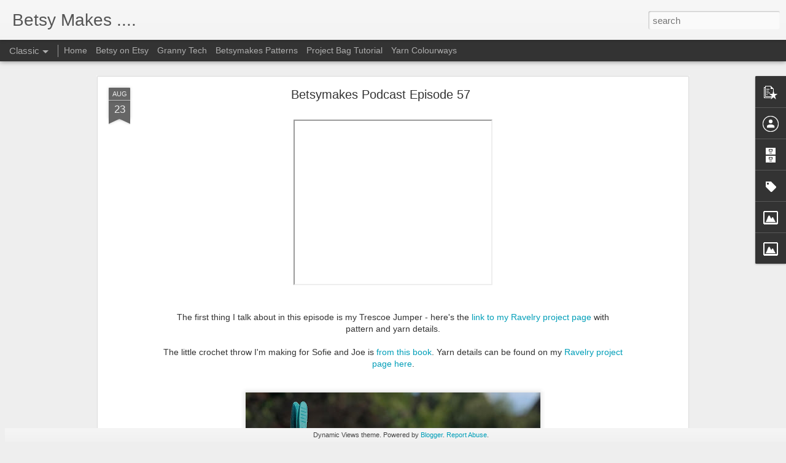

--- FILE ---
content_type: text/javascript; charset=UTF-8
request_url: https://betsymakes.blogspot.com/?v=0&action=initial&widgetId=Label1&responseType=js&xssi_token=AOuZoY4p83tT_Ah3D4fblreVWiCxRkovzg%3A1764195744427
body_size: 1962
content:
try {
_WidgetManager._HandleControllerResult('Label1', 'initial',{'title': 'Labels', 'display': 'list', 'showFreqNumbers': true, 'labels': [{'name': '#AdventSocksKAL', 'count': 4, 'cssSize': 2, 'url': 'https://betsymakes.blogspot.com/search/label/%23AdventSocksKAL'}, {'name': '#chbal', 'count': 2, 'cssSize': 2, 'url': 'https://betsymakes.blogspot.com/search/label/%23chbal'}, {'name': '#uniblanket', 'count': 2, 'cssSize': 2, 'url': 'https://betsymakes.blogspot.com/search/label/%23uniblanket'}, {'name': '200 crochet blocks', 'count': 2, 'cssSize': 2, 'url': 'https://betsymakes.blogspot.com/search/label/200%20crochet%20blocks'}, {'name': '2013', 'count': 1, 'cssSize': 1, 'url': 'https://betsymakes.blogspot.com/search/label/2013'}, {'name': 'african flower', 'count': 1, 'cssSize': 1, 'url': 'https://betsymakes.blogspot.com/search/label/african%20flower'}, {'name': 'amigurumi', 'count': 2, 'cssSize': 2, 'url': 'https://betsymakes.blogspot.com/search/label/amigurumi'}, {'name': 'Ampthill', 'count': 1, 'cssSize': 1, 'url': 'https://betsymakes.blogspot.com/search/label/Ampthill'}, {'name': 'attic 24', 'count': 1, 'cssSize': 1, 'url': 'https://betsymakes.blogspot.com/search/label/attic%2024'}, {'name': 'baby', 'count': 6, 'cssSize': 3, 'url': 'https://betsymakes.blogspot.com/search/label/baby'}, {'name': 'bag', 'count': 4, 'cssSize': 2, 'url': 'https://betsymakes.blogspot.com/search/label/bag'}, {'name': 'bags', 'count': 1, 'cssSize': 1, 'url': 'https://betsymakes.blogspot.com/search/label/bags'}, {'name': 'basket', 'count': 3, 'cssSize': 2, 'url': 'https://betsymakes.blogspot.com/search/label/basket'}, {'name': 'belt', 'count': 1, 'cssSize': 1, 'url': 'https://betsymakes.blogspot.com/search/label/belt'}, {'name': 'bessiemay yarn', 'count': 1, 'cssSize': 1, 'url': 'https://betsymakes.blogspot.com/search/label/bessiemay%20yarn'}, {'name': 'betsy hare', 'count': 2, 'cssSize': 2, 'url': 'https://betsymakes.blogspot.com/search/label/betsy%20hare'}, {'name': 'betsy shrug', 'count': 1, 'cssSize': 1, 'url': 'https://betsymakes.blogspot.com/search/label/betsy%20shrug'}, {'name': 'birthday', 'count': 1, 'cssSize': 1, 'url': 'https://betsymakes.blogspot.com/search/label/birthday'}, {'name': 'blanket', 'count': 32, 'cssSize': 4, 'url': 'https://betsymakes.blogspot.com/search/label/blanket'}, {'name': 'blog hop', 'count': 1, 'cssSize': 1, 'url': 'https://betsymakes.blogspot.com/search/label/blog%20hop'}, {'name': 'bobblestitch', 'count': 1, 'cssSize': 1, 'url': 'https://betsymakes.blogspot.com/search/label/bobblestitch'}, {'name': 'bunting', 'count': 2, 'cssSize': 2, 'url': 'https://betsymakes.blogspot.com/search/label/bunting'}, {'name': 'cake', 'count': 4, 'cssSize': 2, 'url': 'https://betsymakes.blogspot.com/search/label/cake'}, {'name': 'capelet', 'count': 2, 'cssSize': 2, 'url': 'https://betsymakes.blogspot.com/search/label/capelet'}, {'name': 'cardigan', 'count': 4, 'cssSize': 2, 'url': 'https://betsymakes.blogspot.com/search/label/cardigan'}, {'name': 'catch up and crochet; crochet', 'count': 7, 'cssSize': 3, 'url': 'https://betsymakes.blogspot.com/search/label/catch%20up%20and%20crochet%3B%20crochet'}, {'name': 'Cath Kidston', 'count': 1, 'cssSize': 1, 'url': 'https://betsymakes.blogspot.com/search/label/Cath%20Kidston'}, {'name': 'charity', 'count': 1, 'cssSize': 1, 'url': 'https://betsymakes.blogspot.com/search/label/charity'}, {'name': 'cheerz', 'count': 2, 'cssSize': 2, 'url': 'https://betsymakes.blogspot.com/search/label/cheerz'}, {'name': 'cherries', 'count': 1, 'cssSize': 1, 'url': 'https://betsymakes.blogspot.com/search/label/cherries'}, {'name': 'children', 'count': 1, 'cssSize': 1, 'url': 'https://betsymakes.blogspot.com/search/label/children'}, {'name': 'Christmas', 'count': 12, 'cssSize': 3, 'url': 'https://betsymakes.blogspot.com/search/label/Christmas'}, {'name': 'chunky', 'count': 1, 'cssSize': 1, 'url': 'https://betsymakes.blogspot.com/search/label/chunky'}, {'name': 'coat hanger', 'count': 1, 'cssSize': 1, 'url': 'https://betsymakes.blogspot.com/search/label/coat%20hanger'}, {'name': 'collar', 'count': 1, 'cssSize': 1, 'url': 'https://betsymakes.blogspot.com/search/label/collar'}, {'name': 'cotton yarn', 'count': 5, 'cssSize': 2, 'url': 'https://betsymakes.blogspot.com/search/label/cotton%20yarn'}, {'name': 'cowl', 'count': 3, 'cssSize': 2, 'url': 'https://betsymakes.blogspot.com/search/label/cowl'}, {'name': 'craft area', 'count': 3, 'cssSize': 2, 'url': 'https://betsymakes.blogspot.com/search/label/craft%20area'}, {'name': 'crochet', 'count': 115, 'cssSize': 5, 'url': 'https://betsymakes.blogspot.com/search/label/crochet'}, {'name': 'crochet chart', 'count': 1, 'cssSize': 1, 'url': 'https://betsymakes.blogspot.com/search/label/crochet%20chart'}, {'name': 'crochet flower', 'count': 3, 'cssSize': 2, 'url': 'https://betsymakes.blogspot.com/search/label/crochet%20flower'}, {'name': 'crochet trellis', 'count': 1, 'cssSize': 1, 'url': 'https://betsymakes.blogspot.com/search/label/crochet%20trellis'}, {'name': 'cross stitch', 'count': 6, 'cssSize': 3, 'url': 'https://betsymakes.blogspot.com/search/label/cross%20stitch'}, {'name': 'cube', 'count': 1, 'cssSize': 1, 'url': 'https://betsymakes.blogspot.com/search/label/cube'}, {'name': 'cushion', 'count': 12, 'cssSize': 3, 'url': 'https://betsymakes.blogspot.com/search/label/cushion'}, {'name': 'cushions', 'count': 2, 'cssSize': 2, 'url': 'https://betsymakes.blogspot.com/search/label/cushions'}, {'name': 'daisy', 'count': 1, 'cssSize': 1, 'url': 'https://betsymakes.blogspot.com/search/label/daisy'}, {'name': 'Deramores blog awards', 'count': 2, 'cssSize': 2, 'url': 'https://betsymakes.blogspot.com/search/label/Deramores%20blog%20awards'}, {'name': 'doily', 'count': 6, 'cssSize': 3, 'url': 'https://betsymakes.blogspot.com/search/label/doily'}, {'name': 'dress', 'count': 1, 'cssSize': 1, 'url': 'https://betsymakes.blogspot.com/search/label/dress'}, {'name': 'Easter', 'count': 6, 'cssSize': 3, 'url': 'https://betsymakes.blogspot.com/search/label/Easter'}, {'name': 'eggs', 'count': 3, 'cssSize': 2, 'url': 'https://betsymakes.blogspot.com/search/label/eggs'}, {'name': 'EPP', 'count': 1, 'cssSize': 1, 'url': 'https://betsymakes.blogspot.com/search/label/EPP'}, {'name': 'Etsy', 'count': 10, 'cssSize': 3, 'url': 'https://betsymakes.blogspot.com/search/label/Etsy'}, {'name': 'EYF', 'count': 1, 'cssSize': 1, 'url': 'https://betsymakes.blogspot.com/search/label/EYF'}, {'name': 'fabric', 'count': 2, 'cssSize': 2, 'url': 'https://betsymakes.blogspot.com/search/label/fabric'}, {'name': 'fair isle', 'count': 1, 'cssSize': 1, 'url': 'https://betsymakes.blogspot.com/search/label/fair%20isle'}, {'name': 'family', 'count': 17, 'cssSize': 3, 'url': 'https://betsymakes.blogspot.com/search/label/family'}, {'name': 'fancy', 'count': 4, 'cssSize': 2, 'url': 'https://betsymakes.blogspot.com/search/label/fancy'}, {'name': 'Festiwool', 'count': 1, 'cssSize': 1, 'url': 'https://betsymakes.blogspot.com/search/label/Festiwool'}, {'name': 'fibre east', 'count': 2, 'cssSize': 2, 'url': 'https://betsymakes.blogspot.com/search/label/fibre%20east'}, {'name': 'flowers', 'count': 9, 'cssSize': 3, 'url': 'https://betsymakes.blogspot.com/search/label/flowers'}, {'name': 'free form quilting', 'count': 3, 'cssSize': 2, 'url': 'https://betsymakes.blogspot.com/search/label/free%20form%20quilting'}, {'name': 'friendship', 'count': 1, 'cssSize': 1, 'url': 'https://betsymakes.blogspot.com/search/label/friendship'}, {'name': 'garden', 'count': 1, 'cssSize': 1, 'url': 'https://betsymakes.blogspot.com/search/label/garden'}, {'name': 'giant', 'count': 1, 'cssSize': 1, 'url': 'https://betsymakes.blogspot.com/search/label/giant'}, {'name': 'gifts', 'count': 3, 'cssSize': 2, 'url': 'https://betsymakes.blogspot.com/search/label/gifts'}, {'name': 'gingham', 'count': 2, 'cssSize': 2, 'url': 'https://betsymakes.blogspot.com/search/label/gingham'}, {'name': 'giveaway', 'count': 9, 'cssSize': 3, 'url': 'https://betsymakes.blogspot.com/search/label/giveaway'}, {'name': 'granny square', 'count': 19, 'cssSize': 3, 'url': 'https://betsymakes.blogspot.com/search/label/granny%20square'}, {'name': 'granny stripe', 'count': 2, 'cssSize': 2, 'url': 'https://betsymakes.blogspot.com/search/label/granny%20stripe'}, {'name': 'handmade Christmas stocking', 'count': 1, 'cssSize': 1, 'url': 'https://betsymakes.blogspot.com/search/label/handmade%20Christmas%20stocking'}, {'name': 'hat', 'count': 2, 'cssSize': 2, 'url': 'https://betsymakes.blogspot.com/search/label/hat'}, {'name': 'heart', 'count': 2, 'cssSize': 2, 'url': 'https://betsymakes.blogspot.com/search/label/heart'}, {'name': 'hexagons', 'count': 3, 'cssSize': 2, 'url': 'https://betsymakes.blogspot.com/search/label/hexagons'}, {'name': 'hexies', 'count': 3, 'cssSize': 2, 'url': 'https://betsymakes.blogspot.com/search/label/hexies'}, {'name': 'holiday', 'count': 1, 'cssSize': 1, 'url': 'https://betsymakes.blogspot.com/search/label/holiday'}, {'name': 'holly', 'count': 1, 'cssSize': 1, 'url': 'https://betsymakes.blogspot.com/search/label/holly'}, {'name': 'home', 'count': 2, 'cssSize': 2, 'url': 'https://betsymakes.blogspot.com/search/label/home'}, {'name': 'images', 'count': 2, 'cssSize': 2, 'url': 'https://betsymakes.blogspot.com/search/label/images'}, {'name': 'inspire your heart with art', 'count': 1, 'cssSize': 1, 'url': 'https://betsymakes.blogspot.com/search/label/inspire%20your%20heart%20with%20art'}, {'name': 'JanEaton', 'count': 1, 'cssSize': 1, 'url': 'https://betsymakes.blogspot.com/search/label/JanEaton'}, {'name': 'japanese flower', 'count': 1, 'cssSize': 1, 'url': 'https://betsymakes.blogspot.com/search/label/japanese%20flower'}, {'name': 'jar cosy', 'count': 1, 'cssSize': 1, 'url': 'https://betsymakes.blogspot.com/search/label/jar%20cosy'}, {'name': 'jars', 'count': 1, 'cssSize': 1, 'url': 'https://betsymakes.blogspot.com/search/label/jars'}, {'name': 'jellyroll', 'count': 1, 'cssSize': 1, 'url': 'https://betsymakes.blogspot.com/search/label/jellyroll'}, {'name': 'justin currie', 'count': 3, 'cssSize': 2, 'url': 'https://betsymakes.blogspot.com/search/label/justin%20currie'}, {'name': 'knitathon', 'count': 1, 'cssSize': 1, 'url': 'https://betsymakes.blogspot.com/search/label/knitathon'}, {'name': 'knitting', 'count': 28, 'cssSize': 4, 'url': 'https://betsymakes.blogspot.com/search/label/knitting'}, {'name': 'lemonade yarn', 'count': 1, 'cssSize': 1, 'url': 'https://betsymakes.blogspot.com/search/label/lemonade%20yarn'}, {'name': 'Liebster Award', 'count': 1, 'cssSize': 1, 'url': 'https://betsymakes.blogspot.com/search/label/Liebster%20Award'}, {'name': 'lonestar', 'count': 1, 'cssSize': 1, 'url': 'https://betsymakes.blogspot.com/search/label/lonestar'}, {'name': 'loop', 'count': 3, 'cssSize': 2, 'url': 'https://betsymakes.blogspot.com/search/label/loop'}, {'name': 'loveknitting', 'count': 1, 'cssSize': 1, 'url': 'https://betsymakes.blogspot.com/search/label/loveknitting'}, {'name': 'magazine', 'count': 1, 'cssSize': 1, 'url': 'https://betsymakes.blogspot.com/search/label/magazine'}, {'name': 'mandala', 'count': 2, 'cssSize': 2, 'url': 'https://betsymakes.blogspot.com/search/label/mandala'}, {'name': 'merino', 'count': 6, 'cssSize': 3, 'url': 'https://betsymakes.blogspot.com/search/label/merino'}, {'name': 'mini quilt', 'count': 2, 'cssSize': 2, 'url': 'https://betsymakes.blogspot.com/search/label/mini%20quilt'}, {'name': 'mitts', 'count': 2, 'cssSize': 2, 'url': 'https://betsymakes.blogspot.com/search/label/mitts'}, {'name': 'mollie makes', 'count': 2, 'cssSize': 2, 'url': 'https://betsymakes.blogspot.com/search/label/mollie%20makes'}, {'name': 'monster yarns', 'count': 1, 'cssSize': 1, 'url': 'https://betsymakes.blogspot.com/search/label/monster%20yarns'}, {'name': 'moonlit shawl', 'count': 1, 'cssSize': 1, 'url': 'https://betsymakes.blogspot.com/search/label/moonlit%20shawl'}, {'name': 'mosaic', 'count': 1, 'cssSize': 1, 'url': 'https://betsymakes.blogspot.com/search/label/mosaic'}, {'name': 'mother', 'count': 1, 'cssSize': 1, 'url': 'https://betsymakes.blogspot.com/search/label/mother'}, {'name': 'needlecase', 'count': 1, 'cssSize': 1, 'url': 'https://betsymakes.blogspot.com/search/label/needlecase'}, {'name': 'new year', 'count': 3, 'cssSize': 2, 'url': 'https://betsymakes.blogspot.com/search/label/new%20year'}, {'name': 'nordic shawl', 'count': 1, 'cssSize': 1, 'url': 'https://betsymakes.blogspot.com/search/label/nordic%20shawl'}, {'name': 'party', 'count': 1, 'cssSize': 1, 'url': 'https://betsymakes.blogspot.com/search/label/party'}, {'name': 'pastels', 'count': 1, 'cssSize': 1, 'url': 'https://betsymakes.blogspot.com/search/label/pastels'}, {'name': 'patchwork', 'count': 22, 'cssSize': 4, 'url': 'https://betsymakes.blogspot.com/search/label/patchwork'}, {'name': 'pattern', 'count': 8, 'cssSize': 3, 'url': 'https://betsymakes.blogspot.com/search/label/pattern'}, {'name': 'peachy', 'count': 1, 'cssSize': 1, 'url': 'https://betsymakes.blogspot.com/search/label/peachy'}, {'name': 'peasant blouse', 'count': 1, 'cssSize': 1, 'url': 'https://betsymakes.blogspot.com/search/label/peasant%20blouse'}, {'name': 'petalpatch', 'count': 4, 'cssSize': 2, 'url': 'https://betsymakes.blogspot.com/search/label/petalpatch'}, {'name': 'photography', 'count': 1, 'cssSize': 1, 'url': 'https://betsymakes.blogspot.com/search/label/photography'}, {'name': 'picnic', 'count': 1, 'cssSize': 1, 'url': 'https://betsymakes.blogspot.com/search/label/picnic'}, {'name': 'pincushion', 'count': 2, 'cssSize': 2, 'url': 'https://betsymakes.blogspot.com/search/label/pincushion'}, {'name': 'podcast', 'count': 38, 'cssSize': 4, 'url': 'https://betsymakes.blogspot.com/search/label/podcast'}, {'name': 'podcats', 'count': 1, 'cssSize': 1, 'url': 'https://betsymakes.blogspot.com/search/label/podcats'}, {'name': 'pointillism', 'count': 1, 'cssSize': 1, 'url': 'https://betsymakes.blogspot.com/search/label/pointillism'}, {'name': 'pom pom', 'count': 1, 'cssSize': 1, 'url': 'https://betsymakes.blogspot.com/search/label/pom%20pom'}, {'name': 'pom-poms', 'count': 2, 'cssSize': 2, 'url': 'https://betsymakes.blogspot.com/search/label/pom-poms'}, {'name': 'poncho', 'count': 2, 'cssSize': 2, 'url': 'https://betsymakes.blogspot.com/search/label/poncho'}, {'name': 'questions', 'count': 1, 'cssSize': 1, 'url': 'https://betsymakes.blogspot.com/search/label/questions'}, {'name': 'quilt', 'count': 11, 'cssSize': 3, 'url': 'https://betsymakes.blogspot.com/search/label/quilt'}, {'name': 'rainbow', 'count': 5, 'cssSize': 2, 'url': 'https://betsymakes.blogspot.com/search/label/rainbow'}, {'name': 'ravelry', 'count': 1, 'cssSize': 1, 'url': 'https://betsymakes.blogspot.com/search/label/ravelry'}, {'name': 'ripple', 'count': 5, 'cssSize': 2, 'url': 'https://betsymakes.blogspot.com/search/label/ripple'}, {'name': 'rose', 'count': 2, 'cssSize': 2, 'url': 'https://betsymakes.blogspot.com/search/label/rose'}, {'name': 'rosieposy', 'count': 1, 'cssSize': 1, 'url': 'https://betsymakes.blogspot.com/search/label/rosieposy'}, {'name': 'rowan', 'count': 1, 'cssSize': 1, 'url': 'https://betsymakes.blogspot.com/search/label/rowan'}, {'name': 'sale', 'count': 1, 'cssSize': 1, 'url': 'https://betsymakes.blogspot.com/search/label/sale'}, {'name': 'scarf', 'count': 6, 'cssSize': 3, 'url': 'https://betsymakes.blogspot.com/search/label/scarf'}, {'name': 'sewing', 'count': 19, 'cssSize': 3, 'url': 'https://betsymakes.blogspot.com/search/label/sewing'}, {'name': 'shawl', 'count': 10, 'cssSize': 3, 'url': 'https://betsymakes.blogspot.com/search/label/shawl'}, {'name': 'show notes', 'count': 1, 'cssSize': 1, 'url': 'https://betsymakes.blogspot.com/search/label/show%20notes'}, {'name': 'skirt', 'count': 2, 'cssSize': 2, 'url': 'https://betsymakes.blogspot.com/search/label/skirt'}, {'name': 'snood', 'count': 1, 'cssSize': 1, 'url': 'https://betsymakes.blogspot.com/search/label/snood'}, {'name': 'snowdipped', 'count': 1, 'cssSize': 1, 'url': 'https://betsymakes.blogspot.com/search/label/snowdipped'}, {'name': 'snowflakes', 'count': 2, 'cssSize': 2, 'url': 'https://betsymakes.blogspot.com/search/label/snowflakes'}, {'name': 'sock scraps', 'count': 1, 'cssSize': 1, 'url': 'https://betsymakes.blogspot.com/search/label/sock%20scraps'}, {'name': 'socks', 'count': 7, 'cssSize': 3, 'url': 'https://betsymakes.blogspot.com/search/label/socks'}, {'name': 'something pretty', 'count': 1, 'cssSize': 1, 'url': 'https://betsymakes.blogspot.com/search/label/something%20pretty'}, {'name': 'southwold', 'count': 1, 'cssSize': 1, 'url': 'https://betsymakes.blogspot.com/search/label/southwold'}, {'name': 'Spice of Life Blanket', 'count': 4, 'cssSize': 2, 'url': 'https://betsymakes.blogspot.com/search/label/Spice%20of%20Life%20Blanket'}, {'name': 'spools', 'count': 1, 'cssSize': 1, 'url': 'https://betsymakes.blogspot.com/search/label/spools'}, {'name': 'spring', 'count': 1, 'cssSize': 1, 'url': 'https://betsymakes.blogspot.com/search/label/spring'}, {'name': 'star', 'count': 1, 'cssSize': 1, 'url': 'https://betsymakes.blogspot.com/search/label/star'}, {'name': 'star mandala', 'count': 1, 'cssSize': 1, 'url': 'https://betsymakes.blogspot.com/search/label/star%20mandala'}, {'name': 'stitch pattern', 'count': 1, 'cssSize': 1, 'url': 'https://betsymakes.blogspot.com/search/label/stitch%20pattern'}, {'name': 'stocking', 'count': 1, 'cssSize': 1, 'url': 'https://betsymakes.blogspot.com/search/label/stocking'}, {'name': 'stool', 'count': 1, 'cssSize': 1, 'url': 'https://betsymakes.blogspot.com/search/label/stool'}, {'name': 'strawberries', 'count': 1, 'cssSize': 1, 'url': 'https://betsymakes.blogspot.com/search/label/strawberries'}, {'name': 'stripy mitts', 'count': 1, 'cssSize': 1, 'url': 'https://betsymakes.blogspot.com/search/label/stripy%20mitts'}, {'name': 'stylecraft', 'count': 9, 'cssSize': 3, 'url': 'https://betsymakes.blogspot.com/search/label/stylecraft'}, {'name': 'sunday smilies', 'count': 1, 'cssSize': 1, 'url': 'https://betsymakes.blogspot.com/search/label/sunday%20smilies'}, {'name': 'sunflowerkeykeeper', 'count': 1, 'cssSize': 1, 'url': 'https://betsymakes.blogspot.com/search/label/sunflowerkeykeeper'}, {'name': 'sunhat', 'count': 1, 'cssSize': 1, 'url': 'https://betsymakes.blogspot.com/search/label/sunhat'}, {'name': 'sunshine', 'count': 1, 'cssSize': 1, 'url': 'https://betsymakes.blogspot.com/search/label/sunshine'}, {'name': 'teacosy', 'count': 1, 'cssSize': 1, 'url': 'https://betsymakes.blogspot.com/search/label/teacosy'}, {'name': 'the crochet project', 'count': 1, 'cssSize': 1, 'url': 'https://betsymakes.blogspot.com/search/label/the%20crochet%20project'}, {'name': 'trees', 'count': 1, 'cssSize': 1, 'url': 'https://betsymakes.blogspot.com/search/label/trees'}, {'name': 'trip-a-long', 'count': 1, 'cssSize': 1, 'url': 'https://betsymakes.blogspot.com/search/label/trip-a-long'}, {'name': 'tulips', 'count': 1, 'cssSize': 1, 'url': 'https://betsymakes.blogspot.com/search/label/tulips'}, {'name': 'tutorial', 'count': 2, 'cssSize': 2, 'url': 'https://betsymakes.blogspot.com/search/label/tutorial'}, {'name': 'valentines', 'count': 1, 'cssSize': 1, 'url': 'https://betsymakes.blogspot.com/search/label/valentines'}, {'name': 'vlog', 'count': 1, 'cssSize': 1, 'url': 'https://betsymakes.blogspot.com/search/label/vlog'}, {'name': 'wallet', 'count': 1, 'cssSize': 1, 'url': 'https://betsymakes.blogspot.com/search/label/wallet'}, {'name': 'waterlily', 'count': 2, 'cssSize': 2, 'url': 'https://betsymakes.blogspot.com/search/label/waterlily'}, {'name': 'wedding sampler', 'count': 3, 'cssSize': 2, 'url': 'https://betsymakes.blogspot.com/search/label/wedding%20sampler'}, {'name': 'workshop', 'count': 7, 'cssSize': 3, 'url': 'https://betsymakes.blogspot.com/search/label/workshop'}, {'name': 'wrap', 'count': 1, 'cssSize': 1, 'url': 'https://betsymakes.blogspot.com/search/label/wrap'}, {'name': 'yarn', 'count': 10, 'cssSize': 3, 'url': 'https://betsymakes.blogspot.com/search/label/yarn'}, {'name': 'yarn review', 'count': 1, 'cssSize': 1, 'url': 'https://betsymakes.blogspot.com/search/label/yarn%20review'}, {'name': 'yarnn', 'count': 1, 'cssSize': 1, 'url': 'https://betsymakes.blogspot.com/search/label/yarnn'}, {'name': 'zebra', 'count': 1, 'cssSize': 1, 'url': 'https://betsymakes.blogspot.com/search/label/zebra'}]});
} catch (e) {
  if (typeof log != 'undefined') {
    log('HandleControllerResult failed: ' + e);
  }
}


--- FILE ---
content_type: text/javascript; charset=UTF-8
request_url: https://betsymakes.blogspot.com/?v=0&action=initial&widgetId=Image1&responseType=js&xssi_token=AOuZoY4p83tT_Ah3D4fblreVWiCxRkovzg%3A1764195744427
body_size: 102
content:
try {
_WidgetManager._HandleControllerResult('Image1', 'initial',{'title': 'Buy my patterns here...', 'width': 200, 'height': 76, 'sourceUrl': 'https://blogger.googleusercontent.com/img/b/R29vZ2xl/AVvXsEhmHZGsYyIXauIRw4BTYlz_wEF8w3viPdUr_lvRzWzQKrDgCOU1C711Z5GdBMzDocZ8cSt6pOPMPihlV4qv9qrM4M8gwMVgYKrYdAZsrle8izWRcpYNGNx2Jh0nS0L_DbjFHAQdSaqEipQ/s290/lovecrochet_logo.jpg', 'caption': '', 'link': 'http://www.lovecrochet.com/catalogsearch/result/?q\x3dbetsymakes\x26dir\x3ddesc\x26order\x3drelevance', 'shrinkToFit': true, 'sectionWidth': 290});
} catch (e) {
  if (typeof log != 'undefined') {
    log('HandleControllerResult failed: ' + e);
  }
}


--- FILE ---
content_type: text/javascript; charset=UTF-8
request_url: https://betsymakes.blogspot.com/?v=0&action=initial&widgetId=Image1&responseType=js&xssi_token=AOuZoY4p83tT_Ah3D4fblreVWiCxRkovzg%3A1764195744427
body_size: 98
content:
try {
_WidgetManager._HandleControllerResult('Image1', 'initial',{'title': 'Buy my patterns here...', 'width': 200, 'height': 76, 'sourceUrl': 'https://blogger.googleusercontent.com/img/b/R29vZ2xl/AVvXsEhmHZGsYyIXauIRw4BTYlz_wEF8w3viPdUr_lvRzWzQKrDgCOU1C711Z5GdBMzDocZ8cSt6pOPMPihlV4qv9qrM4M8gwMVgYKrYdAZsrle8izWRcpYNGNx2Jh0nS0L_DbjFHAQdSaqEipQ/s290/lovecrochet_logo.jpg', 'caption': '', 'link': 'http://www.lovecrochet.com/catalogsearch/result/?q\x3dbetsymakes\x26dir\x3ddesc\x26order\x3drelevance', 'shrinkToFit': true, 'sectionWidth': 290});
} catch (e) {
  if (typeof log != 'undefined') {
    log('HandleControllerResult failed: ' + e);
  }
}


--- FILE ---
content_type: text/javascript; charset=UTF-8
request_url: https://betsymakes.blogspot.com/?v=0&action=initial&widgetId=Image2&responseType=js&xssi_token=AOuZoY4p83tT_Ah3D4fblreVWiCxRkovzg%3A1764195744427
body_size: 69
content:
try {
_WidgetManager._HandleControllerResult('Image2', 'initial',{'title': 'or here...', 'width': 88, 'height': 31, 'sourceUrl': 'https://blogger.googleusercontent.com/img/b/R29vZ2xl/AVvXsEh2M4cdGcZntGdTo8nS_ZphIVddfQ597RpTcnHWrJtWzQl_Rz4qGa6vKOGVPi9XNw7N9KqMoK3sDu__zGIhXUaIgjNdxWSorAxq2Bsn9YJaxAfKSAnlgcfJ5mAiU5U7UDyNaewCbpeO69c/s1600-r/ravelry-88x31.png', 'caption': '', 'link': 'http://www.ravelry.com/stores/samantha-roberts-designs---betsymakes', 'shrinkToFit': false, 'sectionWidth': 290});
} catch (e) {
  if (typeof log != 'undefined') {
    log('HandleControllerResult failed: ' + e);
  }
}


--- FILE ---
content_type: text/javascript; charset=UTF-8
request_url: https://betsymakes.blogspot.com/?v=0&action=initial&widgetId=Label1&responseType=js&xssi_token=AOuZoY4p83tT_Ah3D4fblreVWiCxRkovzg%3A1764195744427
body_size: 1966
content:
try {
_WidgetManager._HandleControllerResult('Label1', 'initial',{'title': 'Labels', 'display': 'list', 'showFreqNumbers': true, 'labels': [{'name': '#AdventSocksKAL', 'count': 4, 'cssSize': 2, 'url': 'https://betsymakes.blogspot.com/search/label/%23AdventSocksKAL'}, {'name': '#chbal', 'count': 2, 'cssSize': 2, 'url': 'https://betsymakes.blogspot.com/search/label/%23chbal'}, {'name': '#uniblanket', 'count': 2, 'cssSize': 2, 'url': 'https://betsymakes.blogspot.com/search/label/%23uniblanket'}, {'name': '200 crochet blocks', 'count': 2, 'cssSize': 2, 'url': 'https://betsymakes.blogspot.com/search/label/200%20crochet%20blocks'}, {'name': '2013', 'count': 1, 'cssSize': 1, 'url': 'https://betsymakes.blogspot.com/search/label/2013'}, {'name': 'african flower', 'count': 1, 'cssSize': 1, 'url': 'https://betsymakes.blogspot.com/search/label/african%20flower'}, {'name': 'amigurumi', 'count': 2, 'cssSize': 2, 'url': 'https://betsymakes.blogspot.com/search/label/amigurumi'}, {'name': 'Ampthill', 'count': 1, 'cssSize': 1, 'url': 'https://betsymakes.blogspot.com/search/label/Ampthill'}, {'name': 'attic 24', 'count': 1, 'cssSize': 1, 'url': 'https://betsymakes.blogspot.com/search/label/attic%2024'}, {'name': 'baby', 'count': 6, 'cssSize': 3, 'url': 'https://betsymakes.blogspot.com/search/label/baby'}, {'name': 'bag', 'count': 4, 'cssSize': 2, 'url': 'https://betsymakes.blogspot.com/search/label/bag'}, {'name': 'bags', 'count': 1, 'cssSize': 1, 'url': 'https://betsymakes.blogspot.com/search/label/bags'}, {'name': 'basket', 'count': 3, 'cssSize': 2, 'url': 'https://betsymakes.blogspot.com/search/label/basket'}, {'name': 'belt', 'count': 1, 'cssSize': 1, 'url': 'https://betsymakes.blogspot.com/search/label/belt'}, {'name': 'bessiemay yarn', 'count': 1, 'cssSize': 1, 'url': 'https://betsymakes.blogspot.com/search/label/bessiemay%20yarn'}, {'name': 'betsy hare', 'count': 2, 'cssSize': 2, 'url': 'https://betsymakes.blogspot.com/search/label/betsy%20hare'}, {'name': 'betsy shrug', 'count': 1, 'cssSize': 1, 'url': 'https://betsymakes.blogspot.com/search/label/betsy%20shrug'}, {'name': 'birthday', 'count': 1, 'cssSize': 1, 'url': 'https://betsymakes.blogspot.com/search/label/birthday'}, {'name': 'blanket', 'count': 32, 'cssSize': 4, 'url': 'https://betsymakes.blogspot.com/search/label/blanket'}, {'name': 'blog hop', 'count': 1, 'cssSize': 1, 'url': 'https://betsymakes.blogspot.com/search/label/blog%20hop'}, {'name': 'bobblestitch', 'count': 1, 'cssSize': 1, 'url': 'https://betsymakes.blogspot.com/search/label/bobblestitch'}, {'name': 'bunting', 'count': 2, 'cssSize': 2, 'url': 'https://betsymakes.blogspot.com/search/label/bunting'}, {'name': 'cake', 'count': 4, 'cssSize': 2, 'url': 'https://betsymakes.blogspot.com/search/label/cake'}, {'name': 'capelet', 'count': 2, 'cssSize': 2, 'url': 'https://betsymakes.blogspot.com/search/label/capelet'}, {'name': 'cardigan', 'count': 4, 'cssSize': 2, 'url': 'https://betsymakes.blogspot.com/search/label/cardigan'}, {'name': 'catch up and crochet; crochet', 'count': 7, 'cssSize': 3, 'url': 'https://betsymakes.blogspot.com/search/label/catch%20up%20and%20crochet%3B%20crochet'}, {'name': 'Cath Kidston', 'count': 1, 'cssSize': 1, 'url': 'https://betsymakes.blogspot.com/search/label/Cath%20Kidston'}, {'name': 'charity', 'count': 1, 'cssSize': 1, 'url': 'https://betsymakes.blogspot.com/search/label/charity'}, {'name': 'cheerz', 'count': 2, 'cssSize': 2, 'url': 'https://betsymakes.blogspot.com/search/label/cheerz'}, {'name': 'cherries', 'count': 1, 'cssSize': 1, 'url': 'https://betsymakes.blogspot.com/search/label/cherries'}, {'name': 'children', 'count': 1, 'cssSize': 1, 'url': 'https://betsymakes.blogspot.com/search/label/children'}, {'name': 'Christmas', 'count': 12, 'cssSize': 3, 'url': 'https://betsymakes.blogspot.com/search/label/Christmas'}, {'name': 'chunky', 'count': 1, 'cssSize': 1, 'url': 'https://betsymakes.blogspot.com/search/label/chunky'}, {'name': 'coat hanger', 'count': 1, 'cssSize': 1, 'url': 'https://betsymakes.blogspot.com/search/label/coat%20hanger'}, {'name': 'collar', 'count': 1, 'cssSize': 1, 'url': 'https://betsymakes.blogspot.com/search/label/collar'}, {'name': 'cotton yarn', 'count': 5, 'cssSize': 2, 'url': 'https://betsymakes.blogspot.com/search/label/cotton%20yarn'}, {'name': 'cowl', 'count': 3, 'cssSize': 2, 'url': 'https://betsymakes.blogspot.com/search/label/cowl'}, {'name': 'craft area', 'count': 3, 'cssSize': 2, 'url': 'https://betsymakes.blogspot.com/search/label/craft%20area'}, {'name': 'crochet', 'count': 115, 'cssSize': 5, 'url': 'https://betsymakes.blogspot.com/search/label/crochet'}, {'name': 'crochet chart', 'count': 1, 'cssSize': 1, 'url': 'https://betsymakes.blogspot.com/search/label/crochet%20chart'}, {'name': 'crochet flower', 'count': 3, 'cssSize': 2, 'url': 'https://betsymakes.blogspot.com/search/label/crochet%20flower'}, {'name': 'crochet trellis', 'count': 1, 'cssSize': 1, 'url': 'https://betsymakes.blogspot.com/search/label/crochet%20trellis'}, {'name': 'cross stitch', 'count': 6, 'cssSize': 3, 'url': 'https://betsymakes.blogspot.com/search/label/cross%20stitch'}, {'name': 'cube', 'count': 1, 'cssSize': 1, 'url': 'https://betsymakes.blogspot.com/search/label/cube'}, {'name': 'cushion', 'count': 12, 'cssSize': 3, 'url': 'https://betsymakes.blogspot.com/search/label/cushion'}, {'name': 'cushions', 'count': 2, 'cssSize': 2, 'url': 'https://betsymakes.blogspot.com/search/label/cushions'}, {'name': 'daisy', 'count': 1, 'cssSize': 1, 'url': 'https://betsymakes.blogspot.com/search/label/daisy'}, {'name': 'Deramores blog awards', 'count': 2, 'cssSize': 2, 'url': 'https://betsymakes.blogspot.com/search/label/Deramores%20blog%20awards'}, {'name': 'doily', 'count': 6, 'cssSize': 3, 'url': 'https://betsymakes.blogspot.com/search/label/doily'}, {'name': 'dress', 'count': 1, 'cssSize': 1, 'url': 'https://betsymakes.blogspot.com/search/label/dress'}, {'name': 'Easter', 'count': 6, 'cssSize': 3, 'url': 'https://betsymakes.blogspot.com/search/label/Easter'}, {'name': 'eggs', 'count': 3, 'cssSize': 2, 'url': 'https://betsymakes.blogspot.com/search/label/eggs'}, {'name': 'EPP', 'count': 1, 'cssSize': 1, 'url': 'https://betsymakes.blogspot.com/search/label/EPP'}, {'name': 'Etsy', 'count': 10, 'cssSize': 3, 'url': 'https://betsymakes.blogspot.com/search/label/Etsy'}, {'name': 'EYF', 'count': 1, 'cssSize': 1, 'url': 'https://betsymakes.blogspot.com/search/label/EYF'}, {'name': 'fabric', 'count': 2, 'cssSize': 2, 'url': 'https://betsymakes.blogspot.com/search/label/fabric'}, {'name': 'fair isle', 'count': 1, 'cssSize': 1, 'url': 'https://betsymakes.blogspot.com/search/label/fair%20isle'}, {'name': 'family', 'count': 17, 'cssSize': 3, 'url': 'https://betsymakes.blogspot.com/search/label/family'}, {'name': 'fancy', 'count': 4, 'cssSize': 2, 'url': 'https://betsymakes.blogspot.com/search/label/fancy'}, {'name': 'Festiwool', 'count': 1, 'cssSize': 1, 'url': 'https://betsymakes.blogspot.com/search/label/Festiwool'}, {'name': 'fibre east', 'count': 2, 'cssSize': 2, 'url': 'https://betsymakes.blogspot.com/search/label/fibre%20east'}, {'name': 'flowers', 'count': 9, 'cssSize': 3, 'url': 'https://betsymakes.blogspot.com/search/label/flowers'}, {'name': 'free form quilting', 'count': 3, 'cssSize': 2, 'url': 'https://betsymakes.blogspot.com/search/label/free%20form%20quilting'}, {'name': 'friendship', 'count': 1, 'cssSize': 1, 'url': 'https://betsymakes.blogspot.com/search/label/friendship'}, {'name': 'garden', 'count': 1, 'cssSize': 1, 'url': 'https://betsymakes.blogspot.com/search/label/garden'}, {'name': 'giant', 'count': 1, 'cssSize': 1, 'url': 'https://betsymakes.blogspot.com/search/label/giant'}, {'name': 'gifts', 'count': 3, 'cssSize': 2, 'url': 'https://betsymakes.blogspot.com/search/label/gifts'}, {'name': 'gingham', 'count': 2, 'cssSize': 2, 'url': 'https://betsymakes.blogspot.com/search/label/gingham'}, {'name': 'giveaway', 'count': 9, 'cssSize': 3, 'url': 'https://betsymakes.blogspot.com/search/label/giveaway'}, {'name': 'granny square', 'count': 19, 'cssSize': 3, 'url': 'https://betsymakes.blogspot.com/search/label/granny%20square'}, {'name': 'granny stripe', 'count': 2, 'cssSize': 2, 'url': 'https://betsymakes.blogspot.com/search/label/granny%20stripe'}, {'name': 'handmade Christmas stocking', 'count': 1, 'cssSize': 1, 'url': 'https://betsymakes.blogspot.com/search/label/handmade%20Christmas%20stocking'}, {'name': 'hat', 'count': 2, 'cssSize': 2, 'url': 'https://betsymakes.blogspot.com/search/label/hat'}, {'name': 'heart', 'count': 2, 'cssSize': 2, 'url': 'https://betsymakes.blogspot.com/search/label/heart'}, {'name': 'hexagons', 'count': 3, 'cssSize': 2, 'url': 'https://betsymakes.blogspot.com/search/label/hexagons'}, {'name': 'hexies', 'count': 3, 'cssSize': 2, 'url': 'https://betsymakes.blogspot.com/search/label/hexies'}, {'name': 'holiday', 'count': 1, 'cssSize': 1, 'url': 'https://betsymakes.blogspot.com/search/label/holiday'}, {'name': 'holly', 'count': 1, 'cssSize': 1, 'url': 'https://betsymakes.blogspot.com/search/label/holly'}, {'name': 'home', 'count': 2, 'cssSize': 2, 'url': 'https://betsymakes.blogspot.com/search/label/home'}, {'name': 'images', 'count': 2, 'cssSize': 2, 'url': 'https://betsymakes.blogspot.com/search/label/images'}, {'name': 'inspire your heart with art', 'count': 1, 'cssSize': 1, 'url': 'https://betsymakes.blogspot.com/search/label/inspire%20your%20heart%20with%20art'}, {'name': 'JanEaton', 'count': 1, 'cssSize': 1, 'url': 'https://betsymakes.blogspot.com/search/label/JanEaton'}, {'name': 'japanese flower', 'count': 1, 'cssSize': 1, 'url': 'https://betsymakes.blogspot.com/search/label/japanese%20flower'}, {'name': 'jar cosy', 'count': 1, 'cssSize': 1, 'url': 'https://betsymakes.blogspot.com/search/label/jar%20cosy'}, {'name': 'jars', 'count': 1, 'cssSize': 1, 'url': 'https://betsymakes.blogspot.com/search/label/jars'}, {'name': 'jellyroll', 'count': 1, 'cssSize': 1, 'url': 'https://betsymakes.blogspot.com/search/label/jellyroll'}, {'name': 'justin currie', 'count': 3, 'cssSize': 2, 'url': 'https://betsymakes.blogspot.com/search/label/justin%20currie'}, {'name': 'knitathon', 'count': 1, 'cssSize': 1, 'url': 'https://betsymakes.blogspot.com/search/label/knitathon'}, {'name': 'knitting', 'count': 28, 'cssSize': 4, 'url': 'https://betsymakes.blogspot.com/search/label/knitting'}, {'name': 'lemonade yarn', 'count': 1, 'cssSize': 1, 'url': 'https://betsymakes.blogspot.com/search/label/lemonade%20yarn'}, {'name': 'Liebster Award', 'count': 1, 'cssSize': 1, 'url': 'https://betsymakes.blogspot.com/search/label/Liebster%20Award'}, {'name': 'lonestar', 'count': 1, 'cssSize': 1, 'url': 'https://betsymakes.blogspot.com/search/label/lonestar'}, {'name': 'loop', 'count': 3, 'cssSize': 2, 'url': 'https://betsymakes.blogspot.com/search/label/loop'}, {'name': 'loveknitting', 'count': 1, 'cssSize': 1, 'url': 'https://betsymakes.blogspot.com/search/label/loveknitting'}, {'name': 'magazine', 'count': 1, 'cssSize': 1, 'url': 'https://betsymakes.blogspot.com/search/label/magazine'}, {'name': 'mandala', 'count': 2, 'cssSize': 2, 'url': 'https://betsymakes.blogspot.com/search/label/mandala'}, {'name': 'merino', 'count': 6, 'cssSize': 3, 'url': 'https://betsymakes.blogspot.com/search/label/merino'}, {'name': 'mini quilt', 'count': 2, 'cssSize': 2, 'url': 'https://betsymakes.blogspot.com/search/label/mini%20quilt'}, {'name': 'mitts', 'count': 2, 'cssSize': 2, 'url': 'https://betsymakes.blogspot.com/search/label/mitts'}, {'name': 'mollie makes', 'count': 2, 'cssSize': 2, 'url': 'https://betsymakes.blogspot.com/search/label/mollie%20makes'}, {'name': 'monster yarns', 'count': 1, 'cssSize': 1, 'url': 'https://betsymakes.blogspot.com/search/label/monster%20yarns'}, {'name': 'moonlit shawl', 'count': 1, 'cssSize': 1, 'url': 'https://betsymakes.blogspot.com/search/label/moonlit%20shawl'}, {'name': 'mosaic', 'count': 1, 'cssSize': 1, 'url': 'https://betsymakes.blogspot.com/search/label/mosaic'}, {'name': 'mother', 'count': 1, 'cssSize': 1, 'url': 'https://betsymakes.blogspot.com/search/label/mother'}, {'name': 'needlecase', 'count': 1, 'cssSize': 1, 'url': 'https://betsymakes.blogspot.com/search/label/needlecase'}, {'name': 'new year', 'count': 3, 'cssSize': 2, 'url': 'https://betsymakes.blogspot.com/search/label/new%20year'}, {'name': 'nordic shawl', 'count': 1, 'cssSize': 1, 'url': 'https://betsymakes.blogspot.com/search/label/nordic%20shawl'}, {'name': 'party', 'count': 1, 'cssSize': 1, 'url': 'https://betsymakes.blogspot.com/search/label/party'}, {'name': 'pastels', 'count': 1, 'cssSize': 1, 'url': 'https://betsymakes.blogspot.com/search/label/pastels'}, {'name': 'patchwork', 'count': 22, 'cssSize': 4, 'url': 'https://betsymakes.blogspot.com/search/label/patchwork'}, {'name': 'pattern', 'count': 8, 'cssSize': 3, 'url': 'https://betsymakes.blogspot.com/search/label/pattern'}, {'name': 'peachy', 'count': 1, 'cssSize': 1, 'url': 'https://betsymakes.blogspot.com/search/label/peachy'}, {'name': 'peasant blouse', 'count': 1, 'cssSize': 1, 'url': 'https://betsymakes.blogspot.com/search/label/peasant%20blouse'}, {'name': 'petalpatch', 'count': 4, 'cssSize': 2, 'url': 'https://betsymakes.blogspot.com/search/label/petalpatch'}, {'name': 'photography', 'count': 1, 'cssSize': 1, 'url': 'https://betsymakes.blogspot.com/search/label/photography'}, {'name': 'picnic', 'count': 1, 'cssSize': 1, 'url': 'https://betsymakes.blogspot.com/search/label/picnic'}, {'name': 'pincushion', 'count': 2, 'cssSize': 2, 'url': 'https://betsymakes.blogspot.com/search/label/pincushion'}, {'name': 'podcast', 'count': 38, 'cssSize': 4, 'url': 'https://betsymakes.blogspot.com/search/label/podcast'}, {'name': 'podcats', 'count': 1, 'cssSize': 1, 'url': 'https://betsymakes.blogspot.com/search/label/podcats'}, {'name': 'pointillism', 'count': 1, 'cssSize': 1, 'url': 'https://betsymakes.blogspot.com/search/label/pointillism'}, {'name': 'pom pom', 'count': 1, 'cssSize': 1, 'url': 'https://betsymakes.blogspot.com/search/label/pom%20pom'}, {'name': 'pom-poms', 'count': 2, 'cssSize': 2, 'url': 'https://betsymakes.blogspot.com/search/label/pom-poms'}, {'name': 'poncho', 'count': 2, 'cssSize': 2, 'url': 'https://betsymakes.blogspot.com/search/label/poncho'}, {'name': 'questions', 'count': 1, 'cssSize': 1, 'url': 'https://betsymakes.blogspot.com/search/label/questions'}, {'name': 'quilt', 'count': 11, 'cssSize': 3, 'url': 'https://betsymakes.blogspot.com/search/label/quilt'}, {'name': 'rainbow', 'count': 5, 'cssSize': 2, 'url': 'https://betsymakes.blogspot.com/search/label/rainbow'}, {'name': 'ravelry', 'count': 1, 'cssSize': 1, 'url': 'https://betsymakes.blogspot.com/search/label/ravelry'}, {'name': 'ripple', 'count': 5, 'cssSize': 2, 'url': 'https://betsymakes.blogspot.com/search/label/ripple'}, {'name': 'rose', 'count': 2, 'cssSize': 2, 'url': 'https://betsymakes.blogspot.com/search/label/rose'}, {'name': 'rosieposy', 'count': 1, 'cssSize': 1, 'url': 'https://betsymakes.blogspot.com/search/label/rosieposy'}, {'name': 'rowan', 'count': 1, 'cssSize': 1, 'url': 'https://betsymakes.blogspot.com/search/label/rowan'}, {'name': 'sale', 'count': 1, 'cssSize': 1, 'url': 'https://betsymakes.blogspot.com/search/label/sale'}, {'name': 'scarf', 'count': 6, 'cssSize': 3, 'url': 'https://betsymakes.blogspot.com/search/label/scarf'}, {'name': 'sewing', 'count': 19, 'cssSize': 3, 'url': 'https://betsymakes.blogspot.com/search/label/sewing'}, {'name': 'shawl', 'count': 10, 'cssSize': 3, 'url': 'https://betsymakes.blogspot.com/search/label/shawl'}, {'name': 'show notes', 'count': 1, 'cssSize': 1, 'url': 'https://betsymakes.blogspot.com/search/label/show%20notes'}, {'name': 'skirt', 'count': 2, 'cssSize': 2, 'url': 'https://betsymakes.blogspot.com/search/label/skirt'}, {'name': 'snood', 'count': 1, 'cssSize': 1, 'url': 'https://betsymakes.blogspot.com/search/label/snood'}, {'name': 'snowdipped', 'count': 1, 'cssSize': 1, 'url': 'https://betsymakes.blogspot.com/search/label/snowdipped'}, {'name': 'snowflakes', 'count': 2, 'cssSize': 2, 'url': 'https://betsymakes.blogspot.com/search/label/snowflakes'}, {'name': 'sock scraps', 'count': 1, 'cssSize': 1, 'url': 'https://betsymakes.blogspot.com/search/label/sock%20scraps'}, {'name': 'socks', 'count': 7, 'cssSize': 3, 'url': 'https://betsymakes.blogspot.com/search/label/socks'}, {'name': 'something pretty', 'count': 1, 'cssSize': 1, 'url': 'https://betsymakes.blogspot.com/search/label/something%20pretty'}, {'name': 'southwold', 'count': 1, 'cssSize': 1, 'url': 'https://betsymakes.blogspot.com/search/label/southwold'}, {'name': 'Spice of Life Blanket', 'count': 4, 'cssSize': 2, 'url': 'https://betsymakes.blogspot.com/search/label/Spice%20of%20Life%20Blanket'}, {'name': 'spools', 'count': 1, 'cssSize': 1, 'url': 'https://betsymakes.blogspot.com/search/label/spools'}, {'name': 'spring', 'count': 1, 'cssSize': 1, 'url': 'https://betsymakes.blogspot.com/search/label/spring'}, {'name': 'star', 'count': 1, 'cssSize': 1, 'url': 'https://betsymakes.blogspot.com/search/label/star'}, {'name': 'star mandala', 'count': 1, 'cssSize': 1, 'url': 'https://betsymakes.blogspot.com/search/label/star%20mandala'}, {'name': 'stitch pattern', 'count': 1, 'cssSize': 1, 'url': 'https://betsymakes.blogspot.com/search/label/stitch%20pattern'}, {'name': 'stocking', 'count': 1, 'cssSize': 1, 'url': 'https://betsymakes.blogspot.com/search/label/stocking'}, {'name': 'stool', 'count': 1, 'cssSize': 1, 'url': 'https://betsymakes.blogspot.com/search/label/stool'}, {'name': 'strawberries', 'count': 1, 'cssSize': 1, 'url': 'https://betsymakes.blogspot.com/search/label/strawberries'}, {'name': 'stripy mitts', 'count': 1, 'cssSize': 1, 'url': 'https://betsymakes.blogspot.com/search/label/stripy%20mitts'}, {'name': 'stylecraft', 'count': 9, 'cssSize': 3, 'url': 'https://betsymakes.blogspot.com/search/label/stylecraft'}, {'name': 'sunday smilies', 'count': 1, 'cssSize': 1, 'url': 'https://betsymakes.blogspot.com/search/label/sunday%20smilies'}, {'name': 'sunflowerkeykeeper', 'count': 1, 'cssSize': 1, 'url': 'https://betsymakes.blogspot.com/search/label/sunflowerkeykeeper'}, {'name': 'sunhat', 'count': 1, 'cssSize': 1, 'url': 'https://betsymakes.blogspot.com/search/label/sunhat'}, {'name': 'sunshine', 'count': 1, 'cssSize': 1, 'url': 'https://betsymakes.blogspot.com/search/label/sunshine'}, {'name': 'teacosy', 'count': 1, 'cssSize': 1, 'url': 'https://betsymakes.blogspot.com/search/label/teacosy'}, {'name': 'the crochet project', 'count': 1, 'cssSize': 1, 'url': 'https://betsymakes.blogspot.com/search/label/the%20crochet%20project'}, {'name': 'trees', 'count': 1, 'cssSize': 1, 'url': 'https://betsymakes.blogspot.com/search/label/trees'}, {'name': 'trip-a-long', 'count': 1, 'cssSize': 1, 'url': 'https://betsymakes.blogspot.com/search/label/trip-a-long'}, {'name': 'tulips', 'count': 1, 'cssSize': 1, 'url': 'https://betsymakes.blogspot.com/search/label/tulips'}, {'name': 'tutorial', 'count': 2, 'cssSize': 2, 'url': 'https://betsymakes.blogspot.com/search/label/tutorial'}, {'name': 'valentines', 'count': 1, 'cssSize': 1, 'url': 'https://betsymakes.blogspot.com/search/label/valentines'}, {'name': 'vlog', 'count': 1, 'cssSize': 1, 'url': 'https://betsymakes.blogspot.com/search/label/vlog'}, {'name': 'wallet', 'count': 1, 'cssSize': 1, 'url': 'https://betsymakes.blogspot.com/search/label/wallet'}, {'name': 'waterlily', 'count': 2, 'cssSize': 2, 'url': 'https://betsymakes.blogspot.com/search/label/waterlily'}, {'name': 'wedding sampler', 'count': 3, 'cssSize': 2, 'url': 'https://betsymakes.blogspot.com/search/label/wedding%20sampler'}, {'name': 'workshop', 'count': 7, 'cssSize': 3, 'url': 'https://betsymakes.blogspot.com/search/label/workshop'}, {'name': 'wrap', 'count': 1, 'cssSize': 1, 'url': 'https://betsymakes.blogspot.com/search/label/wrap'}, {'name': 'yarn', 'count': 10, 'cssSize': 3, 'url': 'https://betsymakes.blogspot.com/search/label/yarn'}, {'name': 'yarn review', 'count': 1, 'cssSize': 1, 'url': 'https://betsymakes.blogspot.com/search/label/yarn%20review'}, {'name': 'yarnn', 'count': 1, 'cssSize': 1, 'url': 'https://betsymakes.blogspot.com/search/label/yarnn'}, {'name': 'zebra', 'count': 1, 'cssSize': 1, 'url': 'https://betsymakes.blogspot.com/search/label/zebra'}]});
} catch (e) {
  if (typeof log != 'undefined') {
    log('HandleControllerResult failed: ' + e);
  }
}


--- FILE ---
content_type: text/javascript; charset=UTF-8
request_url: https://betsymakes.blogspot.com/?v=0&action=initial&widgetId=PopularPosts1&responseType=js&xssi_token=AOuZoY4p83tT_Ah3D4fblreVWiCxRkovzg%3A1764195744427
body_size: 563
content:
try {
_WidgetManager._HandleControllerResult('PopularPosts1', 'initial',{'title': '', 'showSnippets': true, 'showThumbnails': true, 'thumbnailSize': 72, 'showAuthor': false, 'showDate': false, 'posts': [{'id': '7185505636254411677', 'title': 'Episode 53', 'href': 'https://betsymakes.blogspot.com/2020/02/episode-53.html', 'snippet': '     In my latest chatter video on Youtube I mention:     Finished things - No Frills Sweater  and P\xfchalepa Hat     Works in Progress - Fran...', 'thumbnail': 'https://lh3.googleusercontent.com/blogger_img_proxy/AEn0k_tmhAcYA_83kuMr9xr0V-voa0dbH9wTnqrbjryE1IAGQfJODCqZvsJsYRJrJK3J2ra7Tw7dDCn0NJOrkUopG7Ym61-EW785htYaZQ7O0UDlv9489FRCrRnhYSDLl1d50GLyoAVsAPLzAb9iIOCjeN-_Uxenxp3mj4LeTcBGMOUZWTnyN8mI', 'featuredImage': 'https://lh3.googleusercontent.com/blogger_img_proxy/AEn0k_tmhAcYA_83kuMr9xr0V-voa0dbH9wTnqrbjryE1IAGQfJODCqZvsJsYRJrJK3J2ra7Tw7dDCn0NJOrkUopG7Ym61-EW785htYaZQ7O0UDlv9489FRCrRnhYSDLl1d50GLyoAVsAPLzAb9iIOCjeN-_Uxenxp3mj4LeTcBGMOUZWTnyN8mI'}, {'id': '5348837566864384200', 'title': 'Betsymakes Podcast Episode 57', 'href': 'https://betsymakes.blogspot.com/2020/08/betsymakes-podcast-episode-57.html', 'snippet': 'The first thing I talk about in this episode is my Trescoe Jumper - here\x26#39;s the link to my Ravelry project page  with pattern and yarn de...', 'thumbnail': 'https://lh3.googleusercontent.com/blogger_img_proxy/AEn0k_uYEWLpTefM5gVxnzYacFq5GeXosnBuMuYhTqdrtoW1QWd6BX_BLIp1TjRfxm2ncYmSvxPDto8U9m0RmnUmCYc19tvznNDyr5e1XKpY-7RU6dI', 'featuredImage': 'https://lh3.googleusercontent.com/blogger_img_proxy/AEn0k_vjJuwTLINdDIPBq_6UlZwkCsLR_GRNKDXbAmf3mefgLUxSuDqC3j_pq_zuk36_1bzu8vOhU18KcEmwm2EphPZpneKJsRWw15nRqvVnpulTF40Xbg'}]});
} catch (e) {
  if (typeof log != 'undefined') {
    log('HandleControllerResult failed: ' + e);
  }
}


--- FILE ---
content_type: text/javascript; charset=UTF-8
request_url: https://betsymakes.blogspot.com/?v=0&action=initial&widgetId=Image2&responseType=js&xssi_token=AOuZoY4p83tT_Ah3D4fblreVWiCxRkovzg%3A1764195744427
body_size: 73
content:
try {
_WidgetManager._HandleControllerResult('Image2', 'initial',{'title': 'or here...', 'width': 88, 'height': 31, 'sourceUrl': 'https://blogger.googleusercontent.com/img/b/R29vZ2xl/AVvXsEh2M4cdGcZntGdTo8nS_ZphIVddfQ597RpTcnHWrJtWzQl_Rz4qGa6vKOGVPi9XNw7N9KqMoK3sDu__zGIhXUaIgjNdxWSorAxq2Bsn9YJaxAfKSAnlgcfJ5mAiU5U7UDyNaewCbpeO69c/s1600-r/ravelry-88x31.png', 'caption': '', 'link': 'http://www.ravelry.com/stores/samantha-roberts-designs---betsymakes', 'shrinkToFit': false, 'sectionWidth': 290});
} catch (e) {
  if (typeof log != 'undefined') {
    log('HandleControllerResult failed: ' + e);
  }
}


--- FILE ---
content_type: text/javascript; charset=UTF-8
request_url: https://betsymakes.blogspot.com/?v=0&action=initial&widgetId=PopularPosts1&responseType=js&xssi_token=AOuZoY4p83tT_Ah3D4fblreVWiCxRkovzg%3A1764195744427
body_size: 642
content:
try {
_WidgetManager._HandleControllerResult('PopularPosts1', 'initial',{'title': '', 'showSnippets': true, 'showThumbnails': true, 'thumbnailSize': 72, 'showAuthor': false, 'showDate': false, 'posts': [{'id': '7185505636254411677', 'title': 'Episode 53', 'href': 'https://betsymakes.blogspot.com/2020/02/episode-53.html', 'snippet': '     In my latest chatter video on Youtube I mention:     Finished things - No Frills Sweater  and P\xfchalepa Hat     Works in Progress - Fran...', 'thumbnail': 'https://lh3.googleusercontent.com/blogger_img_proxy/AEn0k_tmhAcYA_83kuMr9xr0V-voa0dbH9wTnqrbjryE1IAGQfJODCqZvsJsYRJrJK3J2ra7Tw7dDCn0NJOrkUopG7Ym61-EW785htYaZQ7O0UDlv9489FRCrRnhYSDLl1d50GLyoAVsAPLzAb9iIOCjeN-_Uxenxp3mj4LeTcBGMOUZWTnyN8mI', 'featuredImage': 'https://lh3.googleusercontent.com/blogger_img_proxy/AEn0k_tmhAcYA_83kuMr9xr0V-voa0dbH9wTnqrbjryE1IAGQfJODCqZvsJsYRJrJK3J2ra7Tw7dDCn0NJOrkUopG7Ym61-EW785htYaZQ7O0UDlv9489FRCrRnhYSDLl1d50GLyoAVsAPLzAb9iIOCjeN-_Uxenxp3mj4LeTcBGMOUZWTnyN8mI'}, {'id': '5348837566864384200', 'title': 'Betsymakes Podcast Episode 57', 'href': 'https://betsymakes.blogspot.com/2020/08/betsymakes-podcast-episode-57.html', 'snippet': 'The first thing I talk about in this episode is my Trescoe Jumper - here\x26#39;s the link to my Ravelry project page  with pattern and yarn de...', 'thumbnail': 'https://lh3.googleusercontent.com/blogger_img_proxy/AEn0k_uYEWLpTefM5gVxnzYacFq5GeXosnBuMuYhTqdrtoW1QWd6BX_BLIp1TjRfxm2ncYmSvxPDto8U9m0RmnUmCYc19tvznNDyr5e1XKpY-7RU6dI', 'featuredImage': 'https://lh3.googleusercontent.com/blogger_img_proxy/AEn0k_vjJuwTLINdDIPBq_6UlZwkCsLR_GRNKDXbAmf3mefgLUxSuDqC3j_pq_zuk36_1bzu8vOhU18KcEmwm2EphPZpneKJsRWw15nRqvVnpulTF40Xbg'}]});
} catch (e) {
  if (typeof log != 'undefined') {
    log('HandleControllerResult failed: ' + e);
  }
}
